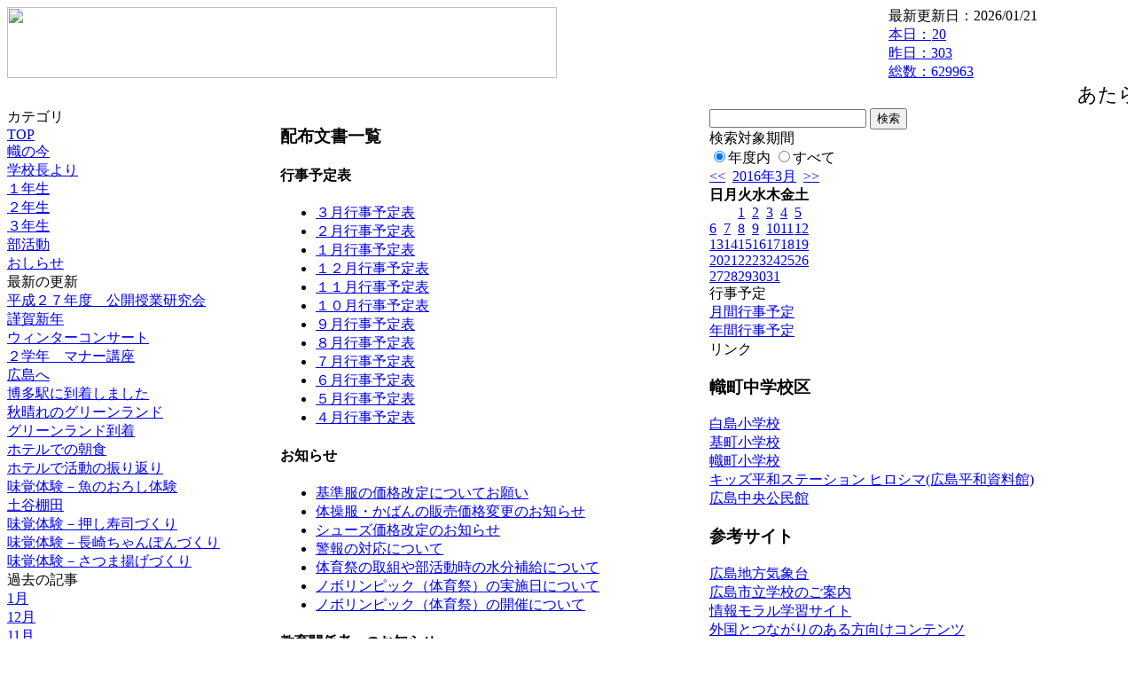

--- FILE ---
content_type: text/html; charset=EUC-JP
request_url: https://cms.edu.city.hiroshima.jp/weblog/index.php?id=j1021&type=5&date=20160320&optiondate=201509
body_size: 24181
content:
<!DOCTYPE html PUBLIC "-//W3C//DTD XHTML 1.0 Transitional//EN" "http://www.w3.org/TR/xhtml1/DTD/xhtml1-transitional.dtd">
<html xmlns="http://www.w3.org/1999/xhtml" xml:lang="ja" lang="ja">

<head>
<meta http-equiv="Content-Type" content="text/html; charset=EUC-JP" />
<meta http-equiv="Content-Style-Type" content="text/css" />
<meta http-equiv="Content-Script-Type" content="text/javascript" />
<link rel="stylesheet" href="/weblog/css/type_075/import.css" type="text/css" />
<title>広島市立幟町中学校</title>
<style type="text/css">
#block_title {
    background-image: url("/weblog/data/j1021/title.gif");
    background-repeat: no-repeat;
}
</style>
<link rel="alternate" type="application/rss+xml" title="RSS" href="https://cms.edu.city.hiroshima.jp/weblog/rss2.php?id=j1021" />
<script type="text/javascript">
//<![CDATA[
var ENV={school_id:'j1021'};
//]]>
</script>

<script type="text/javascript">
//<![CDATA[
var writeNewEntryImage;
(function(){
	function getval(name){
		var cs=document.cookie.split(/;\s*/);
		for(var i=0; i<cs.length; i++) {
			var nv=cs[i].split('=');
			if(nv[0]==name)return decodeURIComponent(nv[1]);
		}
		return false;
	}
	function setval(name,val,days){
		var str = name+'='+encodeURIComponent(val) +';path=/;';
		if (days) {
			var d=new Date();
			d.setTime(d.getTime + days*3600*24*1000);
			str += 'expires='+ d.toGMTString() +';';
		}
		document.cookie = str;
	}
	function toInt(s){
		if(!s)return false;
		var n=parseInt(s);
		if(isNaN(n))n=false;
		return n;
	}
	var ftime=toInt(getval('AccessTime')), ltime=toInt(getval('PreAccessTime'));
	var now=new Date();
	now=Math.floor(now.getTime()/1000);
	if(!ftime) {
		if(ltime) ftime=ltime;
		else ftime = now;
		setval('AccessTime', ftime);
	}
	setval('PreAccessTime',now,14);
	writeNewEntryImage = function(pubsec,w,h) {
		if (!pubsec || pubsec>=ftime) {
			var tag = '<img src="/weblog/css/type_075/image/icon_000.gif"';
			if(w) tag += ' width="'+ w +'"';
			if(h) tag += ' height="'+ h +'"';
			tag += ' align="absmiddle"';
			tag += ' alt="新着"';
			tag += ' /> ';
			document.write(tag);
		}
	};
})();
function tglelm(elm, swt) {
	if (typeof elm == "string") elm = document.getElementById(elm);
	var toExpand = elm.style.display != "block";
	elm.style.display = toExpand? "block" : "none";
	if (swt) {
		if (typeof swt == "string") swt = document.getElementById(swt);
		var cn = toExpand? "expand" : "collapse";
		if (tglelm.reClass.test(swt.className)) {
			swt.className = swt.className.replace(tglelm.reClass, cn);
		} else {
			swt.className = swt.className +" "+ cn;
		}
	}
}
tglelm.reClass = /\b(collapse|expand)\b/;

//]]>
</script>

</head>


<body>
<div id="block_whole">


<!-- ■block_header -->
<div id="block_header">
<div id="block_title">
<table width="100%" border="0" cellspacing="0" cellpadding="0" summary="update info">
<tr valign="top">
<td rowspan="2" id="block_headerLeft"><img src="image/space.gif" width="620" height="80" style="border:none;" /></td>
<td id="block_update">最新更新日：2026/01/21</td>
</tr>
<tr valign="bottom">
<td id="block_counter">
<a href="index.php?id=j1021&amp;type=6&amp;date=20160320&amp;optiondate=201509">
本日：<img src="/weblog/count_up.php?id=j1021" alt="count up" width="1" height="1" style="border:none;" />20
<br />
昨日：303<br />
総数：629963
</a>
</td>
</tr></table>
</div>
</div>
<!-- ■block_header end -->


<!-- ■Block_mess -->
<div id="block_mess"><marquee behavior="scroll" scrolldelay="89" scrollamount="2"><font style="font-size:22px;">あたらしき年のはじめは楽しかりわがたましひを養ひゆかむ　　（ 斎藤茂吉 ）</font></marquee>
</div>
<!-- ■Block_mess end -->


<!-- ■block_main -->
<div id="block_main">
<table width="100%" border="0" cellspacing="0" cellpadding="0">
<tr valign="top">


<!-- ●Block_left -->
<td id="block_left">


<!-- カテゴリ -->
<div class="group_sidemenu">
<div class="sidemenu_0">
<div class="menu_title">カテゴリ</div>
<div class="divmenuitem">
  <a class="menu" href="index.php?id=j1021&amp;date=20160320">TOP</a>
</div>
<div class="divmenuitem">
  <a class="menu" href="index.php?id=j1021&amp;type=2&amp;date=20160320&amp;category_id=3068">幟の今</a>
</div>
<div class="divmenuitem">
  <a class="menu" href="index.php?id=j1021&amp;type=2&amp;date=20160320&amp;category_id=3063">学校長より</a>
</div>
<div class="divmenuitem">
  <a class="menu" href="index.php?id=j1021&amp;type=2&amp;date=20160320&amp;category_id=3066">１年生</a>
</div>
<div class="divmenuitem">
  <a class="menu" href="index.php?id=j1021&amp;type=2&amp;date=20160320&amp;category_id=3067">２年生</a>
</div>
<div class="divmenuitem">
  <a class="menu" href="index.php?id=j1021&amp;type=2&amp;date=20160320&amp;category_id=3482">３年生</a>
</div>
<div class="divmenuitem">
  <a class="menu" href="index.php?id=j1021&amp;type=2&amp;date=20160320&amp;category_id=6535">部活動</a>
</div>
<div class="divmenuitem">
  <a class="menu" href="index.php?id=j1021&amp;type=2&amp;date=20160320&amp;category_id=6581">おしらせ</a>
</div>

</div>
</div>


<!-- 最新の更新 -->
<div class="group_sidemenu">
<div class="sidemenu_1">
<div class="menu_title">最新の更新</div>
<div class="divmenuitem">
  <a class="menu" href="/weblog/index.php?id=j1021&amp;type=1&amp;column_id=150303&amp;category_id=3068&amp;date=20160320"><script type="text/javascript">writeNewEntryImage(1454034775,null,null,'absmiddle')</script>平成２７年度　公開授業研究会</a>
</div>
<div class="divmenuitem">
  <a class="menu" href="/weblog/index.php?id=j1021&amp;type=1&amp;column_id=145794&amp;category_id=3068&amp;date=20160320"><script type="text/javascript">writeNewEntryImage(1451865617,null,null,'absmiddle')</script>謹賀新年</a>
</div>
<div class="divmenuitem">
  <a class="menu" href="/weblog/index.php?id=j1021&amp;type=1&amp;column_id=144952&amp;category_id=3068&amp;date=20160320"><script type="text/javascript">writeNewEntryImage(1450689511,null,null,'absmiddle')</script>ウィンターコンサート</a>
</div>
<div class="divmenuitem">
  <a class="menu" href="/weblog/index.php?id=j1021&amp;type=1&amp;column_id=139222&amp;category_id=3068&amp;date=20160320"><script type="text/javascript">writeNewEntryImage(1448444184,null,null,'absmiddle')</script>２学年　マナー講座</a>
</div>
<div class="divmenuitem">
  <a class="menu" href="/weblog/index.php?id=j1021&amp;type=1&amp;column_id=133511&amp;category_id=3068&amp;date=20160320"><script type="text/javascript">writeNewEntryImage(1446105633,null,null,'absmiddle')</script>広島へ</a>
</div>
<div class="divmenuitem">
  <a class="menu" href="/weblog/index.php?id=j1021&amp;type=1&amp;column_id=133474&amp;category_id=3068&amp;date=20160320"><script type="text/javascript">writeNewEntryImage(1446101107,null,null,'absmiddle')</script>博多駅に到着しました</a>
</div>
<div class="divmenuitem">
  <a class="menu" href="/weblog/index.php?id=j1021&amp;type=1&amp;column_id=133325&amp;category_id=3068&amp;date=20160320"><script type="text/javascript">writeNewEntryImage(1446084007,null,null,'absmiddle')</script>秋晴れのグリーンランド</a>
</div>
<div class="divmenuitem">
  <a class="menu" href="/weblog/index.php?id=j1021&amp;type=1&amp;column_id=133285&amp;category_id=3068&amp;date=20160320"><script type="text/javascript">writeNewEntryImage(1446078925,null,null,'absmiddle')</script>グリーンランド到着</a>
</div>
<div class="divmenuitem">
  <a class="menu" href="/weblog/index.php?id=j1021&amp;type=1&amp;column_id=133265&amp;category_id=3068&amp;date=20160320"><script type="text/javascript">writeNewEntryImage(1446076271,null,null,'absmiddle')</script>ホテルでの朝食</a>
</div>
<div class="divmenuitem">
  <a class="menu" href="/weblog/index.php?id=j1021&amp;type=1&amp;column_id=133259&amp;category_id=3068&amp;date=20160320"><script type="text/javascript">writeNewEntryImage(1446075872,null,null,'absmiddle')</script>ホテルで活動の振り返り</a>
</div>
<div class="divmenuitem">
  <a class="menu" href="/weblog/index.php?id=j1021&amp;type=1&amp;column_id=133009&amp;category_id=3068&amp;date=20160320"><script type="text/javascript">writeNewEntryImage(1446006781,null,null,'absmiddle')</script>味覚体験－魚のおろし体験</a>
</div>
<div class="divmenuitem">
  <a class="menu" href="/weblog/index.php?id=j1021&amp;type=1&amp;column_id=133000&amp;category_id=3068&amp;date=20160320"><script type="text/javascript">writeNewEntryImage(1446005921,null,null,'absmiddle')</script>土谷棚田</a>
</div>
<div class="divmenuitem">
  <a class="menu" href="/weblog/index.php?id=j1021&amp;type=1&amp;column_id=132995&amp;category_id=3068&amp;date=20160320"><script type="text/javascript">writeNewEntryImage(1446004501,null,null,'absmiddle')</script>味覚体験－押し寿司づくり</a>
</div>
<div class="divmenuitem">
  <a class="menu" href="/weblog/index.php?id=j1021&amp;type=1&amp;column_id=132992&amp;category_id=3068&amp;date=20160320"><script type="text/javascript">writeNewEntryImage(1446004494,null,null,'absmiddle')</script>味覚体験－長崎ちゃんぽんづくり</a>
</div>
<div class="divmenuitem">
  <a class="menu" href="/weblog/index.php?id=j1021&amp;type=1&amp;column_id=132990&amp;category_id=3068&amp;date=20160320"><script type="text/javascript">writeNewEntryImage(1446004483,null,null,'absmiddle')</script>味覚体験－さつま揚げづくり</a>
</div>

</div>
</div>


<!-- バックナンバー -->
<div class="group_sidemenu">
<div class="sidemenu_1">
<div class="menu_title">過去の記事</div>
<div class="divmenuitem">
  <a class="menu" href="/weblog/index.php?id=j1021&amp;date=20160320&amp;optiondate=201601">1月</a>
</div>
<div class="divmenuitem">
  <a class="menu" href="/weblog/index.php?id=j1021&amp;date=20160320&amp;optiondate=201512">12月</a>
</div>
<div class="divmenuitem">
  <a class="menu" href="/weblog/index.php?id=j1021&amp;date=20160320&amp;optiondate=201511">11月</a>
</div>
<div class="divmenuitem">
  <a class="menu" href="/weblog/index.php?id=j1021&amp;date=20160320&amp;optiondate=201510">10月</a>
</div>
<div class="divmenuitem">
  <a class="menu" href="/weblog/index.php?id=j1021&amp;date=20160320&amp;optiondate=201509">9月</a>
</div>
<div class="divmenuitem">
  <a class="menu" href="/weblog/index.php?id=j1021&amp;date=20160320&amp;optiondate=201507">7月</a>
</div>
<div class="divmenuitem">
  <a class="menu" href="/weblog/index.php?id=j1021&amp;date=20160320&amp;optiondate=201506">6月</a>
</div>
<div class="divmenuitem">
  <a class="menu" href="/weblog/index.php?id=j1021&amp;date=20160320&amp;optiondate=201505">5月</a>
</div>
<div class="divmenuitem">
  <a class="menu" href="/weblog/index.php?id=j1021&amp;date=20160320&amp;optiondate=201504">4月</a>
</div>
<div class="divmenuitem">
  <a class="menu" href="/weblog/index.php?id=j1021">2025年度</a>
</div>
<div class="divmenuitem">
  <a class="menu" href="/weblog/index.php?id=j1021&amp;date=20250331">2024年度</a>
</div>
<div class="divmenuitem">
  <a class="menu" href="/weblog/index.php?id=j1021&amp;date=20240331">2023年度</a>
</div>
<div class="divmenuitem">
  <a class="menu" href="/weblog/index.php?id=j1021&amp;date=20230331">2022年度</a>
</div>
<div class="divmenuitem">
  <a class="menu" href="/weblog/index.php?id=j1021&amp;date=20220331">2021年度</a>
</div>
<div class="divmenuitem">
  <a class="menu" href="/weblog/index.php?id=j1021&amp;date=20210331">2020年度</a>
</div>
<div class="divmenuitem">
  <a class="menu" href="/weblog/index.php?id=j1021&amp;date=20200331">2019年度</a>
</div>
<div class="divmenuitem">
  <a class="menu" href="/weblog/index.php?id=j1021&amp;date=20190331">2018年度</a>
</div>
<div class="divmenuitem">
  <a class="menu" href="/weblog/index.php?id=j1021&amp;date=20180331">2017年度</a>
</div>
<div class="divmenuitem">
  <a class="menu" href="/weblog/index.php?id=j1021&amp;date=20170331">2016年度</a>
</div>
<div class="divmenuitem">
  <a class="menu menu_selected" href="/weblog/index.php?id=j1021&amp;date=20160331">2015年度</a>
</div>
<div class="divmenuitem">
  <a class="menu" href="/weblog/index.php?id=j1021&amp;date=20150331">2014年度</a>
</div>

</div>
</div>


</td>


<!-- ●Block_middle -->
<td id="block_middle">

<!-- センターメッセージ -->


<!-- コラムブロック -->
<div class="blog-items">
<div class="column_group doclist">
<div class="column_header">
	<h3><span class="wrap">配布文書一覧</span></h3>
</div>
<div class="column_body clayout-1">
<h4>行事予定表</h4>
<ul>
	<li><a class="menu_link" href="/weblog/files/j1021/doc/22866/379603.pdf" target="_blank"><script type="text/javascript">writeNewEntryImage(1457567768)</script>３月行事予定表</a></li>
	<li><a class="menu_link" href="/weblog/files/j1021/doc/22200/362111.pdf" target="_blank"><script type="text/javascript">writeNewEntryImage(1454065539)</script>２月行事予定表</a></li>
	<li><a class="menu_link" href="/weblog/files/j1021/doc/21509/347449.pdf" target="_blank"><script type="text/javascript">writeNewEntryImage(1450657958)</script>１月行事予定表</a></li>
	<li><a class="menu_link" href="/weblog/files/j1021/doc/21274/338950.pdf" target="_blank"><script type="text/javascript">writeNewEntryImage(1449217038)</script>１２月行事予定表</a></li>
	<li><a class="menu_link" href="/weblog/files/j1021/doc/20580/319018.pdf" target="_blank"><script type="text/javascript">writeNewEntryImage(1446084435)</script>１１月行事予定表</a></li>
	<li><a class="menu_link" href="/weblog/files/j1021/doc/19992/302411.pdf" target="_blank"><script type="text/javascript">writeNewEntryImage(1443519080)</script>１０月行事予定表</a></li>
	<li><a class="menu_link" href="/weblog/files/j1021/doc/19892/298372.pdf" target="_blank"><script type="text/javascript">writeNewEntryImage(1442476207)</script>９月行事予定表</a></li>
	<li><a class="menu_link" href="/weblog/files/j1021/doc/19891/298371.pdf" target="_blank"><script type="text/javascript">writeNewEntryImage(1442476166)</script>８月行事予定表</a></li>
	<li><a class="menu_link" href="/weblog/files/j1021/doc/18497/275684.pdf" target="_blank"><script type="text/javascript">writeNewEntryImage(1436870656)</script>７月行事予定表</a></li>
	<li><a class="menu_link" href="/weblog/files/j1021/doc/17882/257988.pdf" target="_blank"><script type="text/javascript">writeNewEntryImage(1434008703)</script>６月行事予定表</a></li>
	<li><a class="menu_link" href="/weblog/files/j1021/doc/17881/257987.pdf" target="_blank"><script type="text/javascript">writeNewEntryImage(1434008677)</script>５月行事予定表</a></li>
	<li><a class="menu_link" href="/weblog/files/j1021/doc/17880/257986.pdf" target="_blank"><script type="text/javascript">writeNewEntryImage(1434008653)</script>４月行事予定表</a></li>
</ul>
<h4>お知らせ</h4>
<ul>
	<li><a class="menu_link" href="/weblog/files/j1021/doc/21519/347531.pdf" target="_blank"><script type="text/javascript">writeNewEntryImage(1450666275)</script>基準服の価格改定についてお願い</a></li>
	<li><a class="menu_link" href="/weblog/files/j1021/doc/21518/347530.pdf" target="_blank"><script type="text/javascript">writeNewEntryImage(1450666223)</script>体操服・かばんの販売価格変更のお知らせ</a></li>
	<li><a class="menu_link" href="/weblog/files/j1021/doc/21517/347529.pdf" target="_blank"><script type="text/javascript">writeNewEntryImage(1450666159)</script>シューズ価格改定のお知らせ</a></li>
	<li><a class="menu_link" href="/weblog/files/j1021/doc/18498/275685.pdf" target="_blank"><script type="text/javascript">writeNewEntryImage(1436870901)</script>警報の対応について</a></li>
	<li><a class="menu_link" href="/weblog/files/j1021/doc/17885/257996.pdf" target="_blank"><script type="text/javascript">writeNewEntryImage(1434009061)</script>体育祭の取組や部活動時の水分補給について</a></li>
	<li><a class="menu_link" href="/weblog/files/j1021/doc/17884/257993.pdf" target="_blank"><script type="text/javascript">writeNewEntryImage(1434009028)</script>ノボリンピック（体育祭）の実施日について</a></li>
	<li><a class="menu_link" href="/weblog/files/j1021/doc/17883/257992.pdf" target="_blank"><script type="text/javascript">writeNewEntryImage(1434008996)</script>ノボリンピック（体育祭）の開催について</a></li>
</ul>
<h4>教育関係者へのお知らせ</h4>
<ul>
	<li><a class="menu_link" href="/weblog/files/j1021/doc/21496/346947.pdf" target="_blank"><script type="text/javascript">writeNewEntryImage(1450421232)</script>平成２７年度　広島市立幟町中学校公開研究会</a></li>
</ul>
</div>
<div class="column_footer">配布文書一覧</div>
</div>
</div>

<!-- コラムブロック end -->


</td>


<!-- ●Block_right -->
<td id="block_right">


<!-- 検索ボックス -->
<div id="group_search">
<form method="get" action="index.php">
<input type="hidden" name="id" value="j1021" />
<input type="hidden" name="type" value="7" />
<input type="hidden" name="date" value="20160320" />
<input type="text" name="search_word" value="" class="search_text" />
<input type="submit" value="検索" class="search_button" />
<div align="left" class="search_text">
検索対象期間<br />
<label><input type="radio" name="search_option" value="0" checked="checked" />年度内</label>
<label><input type="radio" name="search_option" value="1" />すべて</label>
</div>
</form>

</div>


<!-- カレンダー -->
<div class="group_calendar">
<div id="monthly">
<div id="monthly_header">
	<a href="/weblog/index.php?id=j1021&amp;date=20160220"><span class="navi">&lt;&lt;</span></a>
	&nbsp;<a href="/weblog/index.php?id=j1021">2016年3月</a>
	&nbsp;<a href="/weblog/index.php?id=j1021&amp;date=20160420"><span class="navi">&gt;&gt;</span></a>
</div>
<table id="monthly_calendar" summary="ブラウズ日選択カレンダー" border="0" cellpadding="0" cellspacing="0">
	<tr>
		<th><span class="sunday">日</span></th>
		<th>月</th>
		<th>火</th>
		<th>水</th>
		<th>木</th>
		<th>金</th>
		<th><span class="saturday">土</span></th>
	</tr>
	<tr>
		<td>　</td>
		<td>　</td>
		<td><a href="/weblog/index.php?id=j1021&amp;date=20160301">1</a></td>
		<td><a href="/weblog/index.php?id=j1021&amp;date=20160302">2</a></td>
		<td><a href="/weblog/index.php?id=j1021&amp;date=20160303">3</a></td>
		<td><a href="/weblog/index.php?id=j1021&amp;date=20160304">4</a></td>
		<td><a href="/weblog/index.php?id=j1021&amp;date=20160305"><span class="saturday">5</span></a></td>
	</tr>
	<tr>
		<td><a href="/weblog/index.php?id=j1021&amp;date=20160306"><span class="sunday">6</span></a></td>
		<td><a href="/weblog/index.php?id=j1021&amp;date=20160307">7</a></td>
		<td><a href="/weblog/index.php?id=j1021&amp;date=20160308">8</a></td>
		<td><a href="/weblog/index.php?id=j1021&amp;date=20160309">9</a></td>
		<td><a href="/weblog/index.php?id=j1021&amp;date=20160310">10</a></td>
		<td><a href="/weblog/index.php?id=j1021&amp;date=20160311">11</a></td>
		<td><a href="/weblog/index.php?id=j1021&amp;date=20160312"><span class="saturday">12</span></a></td>
	</tr>
	<tr>
		<td><a href="/weblog/index.php?id=j1021&amp;date=20160313"><span class="sunday">13</span></a></td>
		<td><a href="/weblog/index.php?id=j1021&amp;date=20160314">14</a></td>
		<td><a href="/weblog/index.php?id=j1021&amp;date=20160315">15</a></td>
		<td><a href="/weblog/index.php?id=j1021&amp;date=20160316">16</a></td>
		<td><a href="/weblog/index.php?id=j1021&amp;date=20160317">17</a></td>
		<td><a href="/weblog/index.php?id=j1021&amp;date=20160318">18</a></td>
		<td><a href="/weblog/index.php?id=j1021&amp;date=20160319"><span class="saturday">19</span></a></td>
	</tr>
	<tr>
		<td><a href="/weblog/index.php?id=j1021&amp;date=20160320"><span class="selected"><span class="sunday">20</span></span></a></td>
		<td><a href="/weblog/index.php?id=j1021&amp;date=20160321">21</a></td>
		<td><a href="/weblog/index.php?id=j1021&amp;date=20160322">22</a></td>
		<td><a href="/weblog/index.php?id=j1021&amp;date=20160323">23</a></td>
		<td><a href="/weblog/index.php?id=j1021&amp;date=20160324">24</a></td>
		<td><a href="/weblog/index.php?id=j1021&amp;date=20160325">25</a></td>
		<td><a href="/weblog/index.php?id=j1021&amp;date=20160326"><span class="saturday">26</span></a></td>
	</tr>
	<tr>
		<td><a href="/weblog/index.php?id=j1021&amp;date=20160327"><span class="sunday">27</span></a></td>
		<td><a href="/weblog/index.php?id=j1021&amp;date=20160328">28</a></td>
		<td><a href="/weblog/index.php?id=j1021&amp;date=20160329">29</a></td>
		<td><a href="/weblog/index.php?id=j1021&amp;date=20160330">30</a></td>
		<td><a href="/weblog/index.php?id=j1021&amp;date=20160331">31</a></td>
		<td>　</td>
		<td>　</td>
	</tr>
</table>
</div>
</div>



<!-- 週間予定表 -->



<!-- 行事予定 -->
<div class="group_sidemenu">
<div class="sidemenu_2">
<div class="menu_title">行事予定</div>
<div class="divmenuitem">
  <a class="menu" href="index.php?id=j1021&amp;type=3&amp;date=20160320">月間行事予定</a>
</div>


<div class="divmenuitem">
  <a class="menu" href="index.php?id=j1021&amp;type=4&amp;date=20160320">年間行事予定</a>
</div>


</div>
</div>


<!-- リンク -->
<div class="group_sidemenu swa-link">
<div class="sidemenu_4">
<div class="menu_title">リンク</div>
<h3>幟町中学校区</h3>
<div class="divmenuitem">
  <a class="menu" href="https://cms.edu.city.hiroshima.jp/weblog/index.php?id=e0889" target="_blank">白島小学校</a>
</div>
<div class="divmenuitem">
  <a class="menu" href="https://cms.edu.city.hiroshima.jp/weblog/index.php?id=e0890" target="_blank">基町小学校</a>
</div>
<div class="divmenuitem">
  <a class="menu" href="https://cms.edu.city.hiroshima.jp/weblog/index.php?id=e0891" target="_blank">幟町小学校</a>
</div>
<div class="divmenuitem">
  <a class="menu" href="https://www.pcf.city.hiroshima.jp/kids/KPSJ/index.html" target="_blank" title="佐々木禎子さんの想いを繋ぎ、平和な世界の実現に">キッズ平和ステーション ヒロシマ(広島平和資料館)</a>
</div>
<div class="divmenuitem">
  <a class="menu" href="http://www.cf.city.hiroshima.jp/chuo-k/" target="_blank">広島中央公民館</a>
</div>
<h3>参考サイト</h3>
<div class="divmenuitem">
  <a class="menu" href="https://www.jma-net.go.jp/hiroshima/index.html" target="_blank">広島地方気象台</a>
</div>
<div class="divmenuitem">
  <a class="menu" href="http://www.school.edu.city.hiroshima.jp/" target="_blank">広島市立学校のご案内</a>
</div>
<div class="divmenuitem">
  <a class="menu" href="https://www.mext.go.jp/moral/#/" target="_blank">情報モラル学習サイト</a>
</div>
<div class="divmenuitem">
  <a class="menu" href="https://tanoshikumanabitai.mext.go.jp/abroad/" target="_blank">外国とつながりのある方向けコンテンツ</a>
</div>
<div class="divmenuitem">
  <a class="menu" href="https://www.center.edu.city.hiroshima.jp/shidou/hiroshimakko.html" target="_blank">ひろしまっ子学びの広場(広島市教育センター)</a>
</div>
<div class="divmenuitem">
  <a class="menu" href="https://www.nhk.or.jp/school/" target="_blank">NHK for School</a>
</div>
<div class="divmenuitem">
  <a class="menu" href="https://www.pref.hiroshima.lg.jp/site/global-manabinohenkaku-actionplan/donations.html" target="_blank" title="幟町中学校スローガン「みんなの学校」のもと、認めあい 学びあい 高めあい　平和を希求する幟町中学校に、多くの皆様からのご支援をよろしくお願いします。">広島版「学びの変革」推進寄附金</a>
</div>

</div>
</div>



<!-- 配布文書 -->
<div class="group_sidemenu">
<div class="sidemenu_4">
<div class="menu_title">配布文書</div>
<div class="divmenuitem">
  <a class="menu menu_selected" href="index.php?id=j1021&amp;type=5&amp;date=20160320&amp;optiondate=201509">配布文書一覧</a>
</div>



</div>
</div>


<!-- モバイルページ QRコード -->
<div class="group_sidemenu">
<div class="sidemenu_6">
<div class="menu_title"><a href="/weblog/index-i.php?id=j1021" target="_blank">携帯サイト</a></div>
<div class="qrcode"><img alt="/weblog/index-i.php?id=j1021" src="./data/j1021/qrcode.png" border="0" /></div>
</div>
</div>




<!-- 学校基本情報 -->
<div class="group_sidemenu">
<div class="sidemenu_5">
<div class="menu_title">学校基本情報</div>
</div>
</div>

<!-- 学校連絡先 -->
<div id="group_address">
広島市立幟町中学校<br />
住所：広島県広島市中区上幟町6-29<br />
TEL：082-221-4421<br />
</div>
</div>


</td>
</tr></table>
</div>
<!-- ■block_main end -->


<!-- ■block_footer -->
<div id="block_footer">Since 2011/12&nbsp;&copy;HIROSHIMA City All Rights Reserved.</div>
<!-- ■block_footer end -->


</div>
</body>
</html>